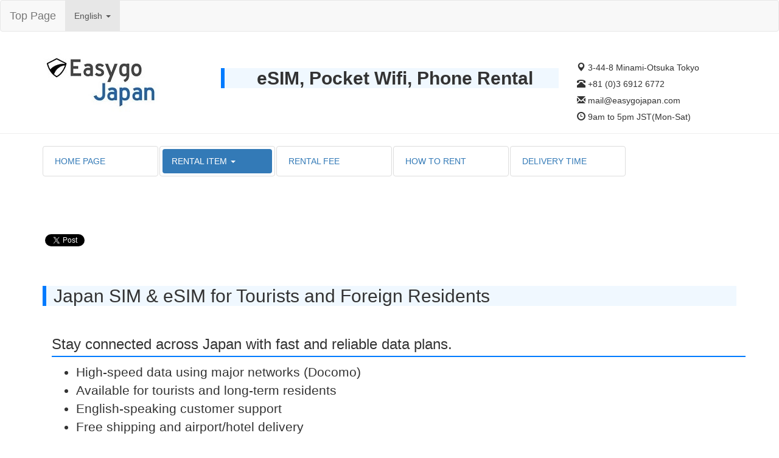

--- FILE ---
content_type: text/html; charset=UTF-8
request_url: https://easygojapan.com/rental/en/rental_items_sim.html
body_size: 17427
content:
<!DOCTYPE html>
<html lang="en">
  <head>

<!-- Google tag (gtag.js) -->
<script async src="https://www.googletagmanager.com/gtag/js?id=G-MXTC8PHP90"></script>
<script>
  window.dataLayer = window.dataLayer || [];
  function gtag(){dataLayer.push(arguments);}
  gtag('js', new Date());

  gtag('config', 'G-MXTC8PHP90');
</script>


    <meta charset="utf-8">
    <meta http-equiv="X-UA-Compatible" content="IE=edge">
    <meta name="viewport" content="width=device-width, initial-scale=1">
	<meta name="description" content="Get high-speed prepaid SIM and eSIM cards for Japan with Easygo Japan. Ideal for tourists and long-term stays. Enjoy fast data, free shipping, and easy setup with English support."/>
	<meta name="keywords" content="Japan SIM card, Japan eSIM, prepaid SIM Japan, tourist SIM Japan, SIM card rental Japan, Easygo Japan, data SIM Japan, eSIM Japan, SIM for travel Japan">


  	
    <link href="/rental/common/css/bootstrap.css" rel="stylesheet">
	<link rel="alternate" hreflang="en" href="https://www.easygojapan.com/rental/en/rental_items.html">
	<link rel="alternate" hreflang="zh-tw" href="https://www.easygojapan.com/rental/zh/rental_items.html">
	<link rel="alternate" hreflang="zh-cn" href="https://www.easygojapan.com/rental/zhs/rental_items.html">
	<link rel="alternate" hreflang="ja" href="https://www.easygojapan.com/rental/ja/rental_items.html">

	<link rel="icon" href="/rental/common/img/favicon.ico">
    <link rel="apple-touch-icon" href="/rental/common/img/apple-touch-icon.png">
    <link rel="icon" type="image/png" sizes="96x96" href="/rental/common/img/favicon-96x96.png">
	<title>Prepaid SIM & eSIM for Japan | Easygo Japan - Tourist & Long-Term Plans</title>
    
    <script>
	(function(w,d,t,r,u){var f,n,i;w[u]=w[u]||[],f=function(){
	var o={ti:"5662275"};o.q=w[u],w[u]=new UET(o),w[u].push("pageLoad")},n=d.createElement(t),
	n.src=r,n.async=1,n.onload=n.onreadystatechange=function(){var s=this.readyState;s&&s!=="loaded"&&s!=="complete"||
	(f(),n.onload=n.onreadystatechange=null)},i=d.getElementsByTagName(t)[0],i.parentNode.insertBefore(n,i)})
	(window,document,"script","//bat.bing.com/bat.js","uetq");
	</script>
	<noscript>
	<img src="//bat.bing.com/action/0?ti=5662275&Ver=2" height="0" width="0" style="display:none; visibility: hidden;" />
	</noscript>
	
    	<style>
	  .dropdown:hover > .dropdown-menu{
	  display: block;
	  }
	 </style>

	<style>
	  h2 {
	    font-size: 2em;
	    font-weight: bold;
	    border-left: 6px solid #007bff;
	    padding-left: 12px;
	    margin-top: 40px;
	    margin-bottom: 20px;
	    color: #222;
	    background-color: #f0f8ff;
	  }

	  h3 {
	    font-size: 1.5em;
	    font-weight: 600;
	    border-bottom: 2px solid #007bff;
	    padding-bottom: 6px;
	    margin-top: 30px;
	    margin-bottom: 15px;
	    color: #333;
	  }
	</style>



	<!-- Open Graph (OG) Tags for Facebook and Twitter -->
	<meta property="og:title" content="Prepaid SIM & eSIM for Japan | Easygo Japan">
	<meta property="og:description" content="Get fast, reliable prepaid SIM & eSIM cards for Japan. Perfect for tourists and long-term residents. Free delivery and English support.">
	<meta property="og:type" content="website">
	<meta property="og:url" content="https://www.easygojapan.com/rental/en/rental_items.html">
	<meta property="og:image" content="https://www.easygojapan.com/rental/common/img/esim_e.jpg">

	<!-- Twitter Card -->
	<meta name="twitter:card" content="summary_large_image">
	<meta name="twitter:title" content="Prepaid SIM & eSIM for Japan | Easygo Japan">
	<meta name="twitter:description" content="Traveling to Japan? Stay connected with high-speed prepaid SIM and eSIM plans.">
	<meta name="twitter:image" content="https://www.easygojapan.com/rental/common/img/esim_e.jpg">


	<script type="application/ld+json">
	{
	  "@context": "https://schema.org/",
	  "@type": "Product",
	  "name": "Prepaid SIM & eSIM for Japan",
	  "image": [
	    "https://www.easygojapan.com/rental/common/img/esim_e.jpg",
	    "https://www.easygojapan.com/rental/common/img/physicalsim_e.jpg"
	  ],
	  "description": "Get fast, prepaid SIM and eSIM cards for travel in Japan. Choose from flexible data plans with free delivery, multi-network support, and English customer service.",
	  "brand": {
	    "@type": "Brand",
	    "name": "Easygo Japan"
	  },
	  "offers": {
	    "@type": "AggregateOffer",
	    "lowPrice": "2480",
	    "highPrice": "8980",
	    "priceCurrency": "JPY",
	    "availability": "https://schema.org/InStock",
	    "url": "https://www.easygojapan.com/rental/en/rental_items.html"
	  }
	}
	</script>
  </head>
  
  
<body style="background:#fff;"><!-- Gray=#efefef -->

<!-- Facebook Start -->
	<div id="fb-root"></div>
	<script>(function(d, s, id) {
	  var js, fjs = d.getElementsByTagName(s)[0];
	  if (d.getElementById(id)) return;
	  js = d.createElement(s); js.id = id;
	  js.src = "//connect.facebook.net/en_US/sdk.js#xfbml=1&version=v2.3";
	  fjs.parentNode.insertBefore(js, fjs);
	}(document, 'script', 'facebook-jssdk'));</script>
<!-- Facebook End -->
  
<! -- **************************************  -->

<! -- **************************************  -->	
<nav class="navbar navbar-default">
	<div class="container-fluid">
		<div class="navbar-header">
			<a class="navbar-brand">Top Page</a>
		</div>
			<ul class="nav navbar-nav">
				<li class="dropdown active">
					<a href="#" class="dropdown-toggle" data-toggle="dropdown" role="button">English <span class="caret"></span></a>
					<ul class="dropdown-menu" role="menu">
						<li><a href="rental_items_sim.html">English</a></li>
						<li><a href="rental_items_sim_fr.html">Français</a></li>
						<li><a href="rental_items_sim_de.html">Deutsch</a></li>
						<li><a href="rental_items_sim_es.html">Español</a></li>

					</ul>
				</li>
			</ul>
	</div>
</nav>

			
	<div class="page-header" style="margin-top:0px;">
	 	<div class="container">

			<div class="row">
				<div class="col-sm-3 col-xs-12">
				<img src="/rental/common/img/easygojapan.jpg" alt="easygojapan" class="pull-left img-rounded">
				</div>
				<br/>
				
				<div class="col-sm-6 col-xs-12">
				<h2 class="text-center"><strong>eSIM, Pocket Wifi, Phone Rental</strong></h2>
				</div>
				
				<div class="col-sm-3 col-xs-12">
				<h5><span class="glyphicon glyphicon-map-marker" aria-hidden="true"></span> 3-44-8 Minami-Otsuka Tokyo</h5>
				<h5><span class="glyphicon glyphicon-phone-alt" aria-hidden="true"></span> +81 (0)3 6912 6772</h5>
				<h5><span class="glyphicon glyphicon-envelope" aria-hidden="true"></span> mail@easygojapan.com</h5>
				<h5><span class="glyphicon glyphicon-time" aria-hidden="true"></span> 9am to 5pm JST(Mon-Sat)</h5>
				</div><!-- col-sm-4 -->
			
			</div><!-- row -->

		</div><!-- container -->
	</div><!-- page-header -->

	<div id="main" class="container">
		<div class="form-group">
			<ul class="nav nav-pills">	
			  <li class="col-md-2 col-sm-12  col-xs-12 thumbnail"><a href="index.html">HOME PAGE</a></li>
			 <li class="active dropdown col-md-2 col-sm-12  col-xs-12 thumbnail"><a class="drop-down-toggle" data-toggle="dropdown" href="#">RENTAL ITEM
			  <span class="caret"></span></a>
			  <ul class="dropdown-menu">
			  <li><a href="/rental/en/rental_items.html">Pocket Wi-Fi</a></li>
			  <li><a href="/rental/en/rental_items_phone.html">Phone</a></li>
			  <li><a href="/rental/en/rental_items_sim.html">eSIM/SIM</a></li>
			  </ul>
			 </li>
			  <li class="col-md-2 col-sm-12  col-xs-12 thumbnail"><a href="rentalfee.html">RENTAL FEE</a></li>
			  <li class="col-md-2 col-sm-12  col-xs-12 thumbnail"><a href="howtorent.html">HOW TO RENT</a></li>
			  <li class="col-md-2 col-sm-12  col-xs-12 thumbnail"><a href="delivery.html">DELIVERY TIME</a></li>
			</ul>
		</div>

<! -- **************************************  -->
<br/><br/><br/>
<!-- Facebook -->
<div class="fb-like" data-href="https://www.easygojapan.com" data-layout="box_count" data-action="like" data-show-faces="true" data-share="true"></div>
<!-- Twitter -->
<a href="https://twitter.com/share" class="twitter-share-button" data-hashtags="EasygoJapan">Tweet</a>
<script>!function(d,s,id){var js,fjs=d.getElementsByTagName(s)[0],p=/^http:/.test(d.location)?'http':'https';if(!d.getElementById(id)){js=d.createElement(s);js.id=id;js.src=p+'://platform.twitter.com/widgets.js';fjs.parentNode.insertBefore(js,fjs);}}(document, 'script', 'twitter-wjs');</script>		
<! -- **************************************  -->

<br/><br/><br/>
<! -- **************************************  -->	
<h2>Japan SIM & eSIM for Tourists and Foreign Residents</h2>
<! -- **************************************  -->
<br/>  	
<! -- **************************************  -->

 <!-- Main Content -->
  <div id="main" class="container">
    <div class="custom-landing-section">
      <h3>Stay connected across Japan with fast and reliable data plans.</h3>
		<ul style="font-size: 1.5em;">
		  <li>High-speed data using major networks (Docomo)</li>
		  <li>Available for tourists and long-term residents</li>
		  <li>English-speaking customer support</li>
		  <li>Free shipping and airport/hotel delivery</li>
		</ul>


<div class="row">
  <!-- Physical SIM Card Section -->
  <article class="col-sm-6 col-xs-12" itemscope itemtype="https://schema.org/Product">
    <a href="cart/prepaidsim/delivery_method.php" class="thumbnail" itemprop="url">
      <img src="/rental/common/img/physicalsim_e.jpg" alt="Prepaid physical SIM card for Japan travel" width="940" height="650" itemprop="image">
      <div class="caption text-right">
        <div class="btn btn-warning btn-block" role="button"><strong>Buy</strong></div>
      </div>
    </a>
    <h2 itemprop="name">Prepaid Physical SIM Card</h2>
    <p itemprop="description">Reliable data connectivity across Japan using a removable SIM card for unlocked phones.</p>
    <meta itemprop="brand" content="Easygo Japan">
    <meta itemprop="category" content="SIM Card">

    <ul class="list-group">
      <li class="lead list-group-item">✔️ Removable card inserted into SIM slot of your device.</li>
      <li class="lead list-group-item">✔️ Easily transferable to another device manually.</li>
      <li class="lead list-group-item">✔️ Widely supported by global carriers.</li>
      <li class="lead list-group-item">✔️ Compatible with dual SIM smartphones.</li>
    </ul>

    <h3>How to Set Up on Android</h3>
    <ul class="list-group">
      <li class="lead list-group-item">✔️ Remove IC chip, insert into device, restart phone.</li>
      <li class="lead list-group-item">✔️ Go to Settings > Network & Internet > Mobile Network > APNs.</li>
      <li class="lead list-group-item">✔️ Tap "+" to add APN, enter the values provided.</li>
      <li class="lead list-group-item">✔️ Save and select the new APN. Restart the phone.</li>
    </ul>

    <h3>How to Set Up on iPhone (iOS)</h3>
    <ul class="list-group">
      <li class="lead list-group-item">✔️ Insert SIM, restart iPhone.</li>
      <li class="lead list-group-item">✔️ Connect to Wi-Fi, open provided URL in Safari.</li>
      <li class="lead list-group-item">✔️ Allow profile download and install it under Settings > General > Profile.</li>
      <li class="lead list-group-item">✔️ Restart iPhone to complete activation.</li>
    </ul>
  </article>

  <!-- eSIM Section -->
  <article class="col-sm-6 col-xs-12" itemscope itemtype="https://schema.org/Product">
    <a href="cart/esim/shop_form.php" class="thumbnail" itemprop="url">
      <img src="/rental/common/img/esim_e.jpg" alt="Prepaid eSIM for Japan travel" width="940" height="650" itemprop="image">
      <div class="caption text-right">
        <div class="btn btn-warning btn-block" role="button"><strong>Buy</strong></div>
      </div>
    </a>
    <h2 itemprop="name">Prepaid eSIM</h2>
    <p itemprop="description">Hassle-free digital SIM for instant activation. Ideal for modern smartphones and frequent travelers in Japan.</p>
    <meta itemprop="brand" content="Easygo Japan">
    <meta itemprop="category" content="eSIM">

    <ul class="list-group">
      <li class="lead list-group-item">✔️ Embedded chip, no physical card required.</li>
      <li class="lead list-group-item">✔️ Easily switch between devices electronically.</li>
      <li class="lead list-group-item">✔️ Activation via QR code or app.</li>
      <li class="lead list-group-item">✔️ Supports multi-carrier flexibility, ideal for travelers.</li>
    </ul>

    <h3>How to Set Up</h3>
    <ul class="list-group">
      <li class="lead list-group-item">✔️ Receive activation email with URL.</li>
      <li class="lead list-group-item">✔️ Follow instructions to generate your QR code.</li>
      <li class="lead list-group-item">✔️ Scan QR from the target device to install the eSIM.</li>
      <li class="lead list-group-item">✔️ On Android: Add APN manually via Settings > APN.</li>
    </ul>
  </article>
</div>

      <h3>SIM Card Options</h3>
      <p class="lead list-group-item"><strong>Physical SIM/eSIM:</strong> 6Days/20GB - ¥2480</p>
      <p class="lead list-group-item"><strong>Physical SIM/eSIM:</strong> 8Days/30GB - ¥3280</p>
      <p class="lead list-group-item"><strong>Physical SIM/eSIM:</strong> 11Days/40GB - ¥3980</p>
      <p class="lead list-group-item"><strong>Physical SIM/eSIM:</strong> 16Days/50GB - ¥4980</p>
      <p class="lead list-group-item"><strong>Physical SIM/eSIM:</strong> 31Days/50GB - ¥5480</p>
      <p class="lead list-group-item"><strong>Physical SIM/eSIM:</strong> 31Days/100GB - ¥6980</p>
      <p class="lead list-group-item"><strong>Physical SIM/eSIM:</strong> 61Days/90GB - ¥7980</p>
      <p class="lead list-group-item"><strong>Physical SIM/eSIM:</strong> 91Days/135GB - ¥8980</p>
            
      <h3>Customer Reviews</h3>
      <blockquote>"Fast, easy, and affordable! Perfect for tourists." – USA</blockquote>
      <blockquote>"I used it for my entire stay without any issues. Highly recommended!" – Vietnam</blockquote>
      <blockquote>"Reliable connection and easy setup. Made my trip so much smoother!" – France</blockquote>
    </div>


<h3>Frequently Asked Questions (FAQ)</h3>
<div class="faq-section">
<h4>Q: Can I use these SIM cards with any phone?</h4>
<p>A: Our SIM cards are compatible with most unlocked smartphones. Please make sure your device supports 4G/LTE bands used in Japan (Band 1, 3, 19).</p>

<h4>Q: How much is the shipping fee for a SIM card?</h4>
<p>A: We charge a flat rate of 600 JPY for shipping physical SIM cards anywhere in Japan.</p>

<h4>Q: When will I receive my eSIM activation code?</h4>
<p>A: You will receive the activation QR code and setup guide by email within 24 hours of placing your order.</p>

<h4>Q: How long does activation take?</h4>
<p>A: Both physical SIM and eSIM are pre-activated. Just insert or scan the QR code and follow setup instructions — usually completed within 5 minutes.</p>

<h4>Q: Can I make phone calls with this SIM?</h4>
<p>A: No, these are <strong>data-only SIM cards</strong>. Voice calling and SMS are not supported. You can use apps like WhatsApp, LINE, or Skype for calling over the internet.</p>

</div>

<br/><br/><br/>
<! -- **************************************  -->
</div><!-- end main container -->

<! -- **************************************  -->
<!DOCTYPE html>
<html lang="en">
  <head>
    <meta charset="utf-8">
    <meta http-equiv="X-UA-Compatible" content="IE=edge">
    <meta name="viewport" content="width=device-width, initial-scale=1">
    <link href="/rental/common/css/bootstrap.css" rel="stylesheet">
  </head>
  

  <body style="background:#fff;"><!-- Gray=#efefef -->
<! -- **************************************  -->
	
<div id="footer" class="container">
<! -- **************************************  -->
<br/><br/>
		<form action="https://sitesealinfo.pubcert.jprs.jp/SiteSealReference" name="SiteSealReference" method="post" target="_blank">
		<!--���q�l�̏ؖ��y�[�W��ʃE�B���h�E�ɂĊJ���܂��B-->
		  <input type="image" name="Sticker" src="/rental/common/img/jprs_siteseal_140x59_DV.png" alt="�N���b�N���ďؖ����̓��e�����m�F���������B" oncontextmenu="return false;" />
		  <!--�_�E�����[�h�����T�C�g�V�[���摜�̃p�X�����w�肵�܂��B-->
		  <input type="hidden" name="certificateCn" value="www.easygojapan.com" />
		  <input type="hidden" name="certificateClass" value="DV" />
		  <!--�ؖ����̃R�����l�[���y�яؖ�����ʁiDV��������OV�j���w�肵�܂��B-->
		</form>
<br/><br/>

	<p>Copyright (c) Easygo Japan, Inc. All Rights Reserved.</p>
	</div>
<! -- **************************************  -->

  </body>
</html><! -- **************************************  -->

    <script src="//code.jquery.com/jquery.js" async></script>
    <script src="/rental/common/js/bootstrap.min.js" async></script>
<! -- **************************************  -->
<script type="text/javascript">
/* <![CDATA[ */
var google_conversion_id = 968305527;
var google_custom_params = window.google_tag_params;
var google_remarketing_only = true;
/* ]]> */
</script>
<script type="text/javascript" src="//www.googleadservices.com/pagead/conversion.js">
</script>
<noscript>
<div style="display:inline;">
<img height="1" width="1" style="border-style:none;" alt="" src="//googleads.g.doubleclick.net/pagead/viewthroughconversion/968305527/?guid=ON&amp;script=0"/>
</div>
</noscript>

  </body>
</html>